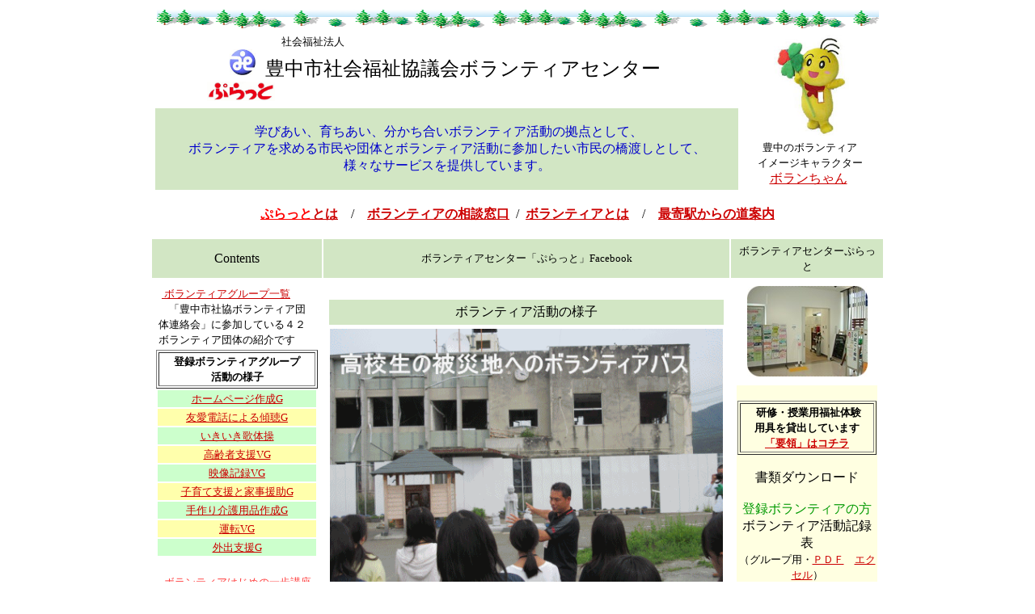

--- FILE ---
content_type: text/html
request_url: http://www.toyonaka-shakyo-vc.org/index.html
body_size: 17687
content:
<!DOCTYPE html>
<html lang="ja">
<head>
<meta charset="UTF-8">
<meta name="GENERATOR" content="JustSystems Homepage Builder Version 21.0.5.0 for Windows">
<META http-equiv="Content-Style-Type" content="text/css">
<title>豊中市社会福祉協議会ボランティアセンター</title>
</head>
<body bgcolor="#FFFFFF" text="#000000" link="#cc0000" vlink="#ff00ff" alink="#ff5959">
<div align="center">
  <table width="928" height="850">
    <tbody>
      <tr>
        <td width="68" height="446" align="center" valign="top"><img src="image/img_p042.gif" width="893" height="24" border="0"><br>
        <table width="900">
          <tbody>
            <tr>
              <td width="60"></td>
              <td valign="middle" align="left" width="656"><font size="-1">&nbsp;&nbsp;&nbsp;&nbsp;&nbsp;　　　　　&nbsp;&nbsp;&nbsp;&nbsp;社会福祉法人</font><br>
              　<font size="+2"> &nbsp;<img src="image/image10.jpg" width="32" height="32" border="0">&nbsp;&nbsp;豊中市社会福祉協議会ボランティアセンター　<img src="image/image puratto.jpg" width="84" height="24" border="0"></font></td>
              <td rowspan="2" height="183" align="center" valign="middle" width="171">&nbsp;<img src="image/image91.jpg" width="93" height="126" border="0"><br>
              <font face="HGP創英ﾌﾟﾚｾﾞﾝｽEB" size="-1">豊中のボランティア<br>
              イメージキャラクター</font><a href="boranchan-toha/boran-hiwa.html" target="_self"><font face="HGP創英ﾌﾟﾚｾﾞﾝｽEB"><br>
              ボランちゃん</font></a>&nbsp;</td>
            </tr>
            <tr>
              <td colspan="2" bgcolor="#d2e6c4" align="center"><font color="#cc0000"><br>
              &nbsp;<font color="#0000cc">学びあい、育ちあい、分かち合いボランティア活動の拠点として、<br>
              ボランティアを求める市民や団体とボランティア活動に参加したい市民の橋渡しとして、<br>
              様々なサービスを提供しています。</font><br>
              &nbsp;</font></td>
            </tr>
          </tbody>
        </table>
        <br>
        <b><a href="purattotoha/index.html" target="_self"><font color="#ff0000">ぷらっと</font>とは</a></b>　/　<b><a href="v-sodan/soudanmadoguchi.htm" target="_self" title="ボランティアしたい&#13;&#10;ボランティア派遣して&#13;&#10;ボランティア保険">ボランティアの相談窓口</a> &nbsp;</b>/ &nbsp;<a href="v-sodan/VOLUNTEERsitaihito.HTM" target="_self"><b>ボランティアとは</b></a>　/　<b><a href="map/VSmap.html" target="_self">最寄駅からの道案内</a></b><br>
        <br>
        <table width="908" height="680" cellpadding="5">
          <col span="1" width="250">
          <col span="1" width="480">
          <col span="1" width="170">
          <tbody>
            <tr>
              <td bgcolor="#d2e6c4" align="center" width="195">&nbsp;Contents&nbsp;</td>
              <td bgcolor="#d2e6c4" align="center" width="482"><font SIZE="-1">ボランティアセンター「ぷらっと」Facebook</font></td>
              <td bgcolor="#d2e6c4" align="center" width="193"><font size="-1">ボランティアセンターぷらっと</font></td>
            </tr>
            <tr>
              <td align="left" valign="top" height="636" width="195">
              <table width="100%">
                <tbody>
                  <tr>
                    <td align="left">&nbsp;<font size="-1"><a href="group/group_ichiranhyo.html" target="_self" title="市内のボランティアグループの&#13;&#10;特徴や活動などを紹介しています"> ボランティアグループ一覧</a></font><br>
                    <font size="-1">　「豊中市社協ボランティア団体連絡会」に参加している４２ボランティア団体の紹介です</font></td>
                  </tr>
                </tbody>
              </table>
              <table border="1" width="100%">
                <tbody>
                  <tr>
                    <th valign="middle" align="center"><font size="-1">登録ボランティアグループ<br>
                    活動の様子</font></th>
                  </tr>
                </tbody>
              </table>
              <table>
                <tbody>
                  <tr>
                    <td bgcolor="#ccffcc" align="center" valign="middle" width="207"><font size="-1"><a href="group/access/group_access.html" target="_blank">ホームページ作成G</a></font></td>
                  </tr>
                  <tr>
                    <td align="center" valign="middle" bgcolor="#ffffac" width="207"><font size="-1"><a href="group-s/kikunokai/group_kikunokai.html" target="_blank">友愛電話による傾聴G</a></font></td>
                  </tr>
                  <tr>
                    <td align="center" valign="middle" bgcolor="#ccffcc" width="207"><font size="-1"><a href="group-s/sawayaka/group_sawayaka.html" target="_blank">いきいき歌体操</a></font></td>
                  </tr>
                  <tr>
                    <td align="center" valign="middle" bgcolor="#ffffac" width="207"><font size="-1"><a href="group-s/suteki/group_sutekii.html" target="_blank">高齢者支援VG</a></font></td>
                  </tr>
                  <tr>
                    <td align="center" valign="middle" bgcolor="#ccffcc" width="207"><font size="-1"><a href="group-s/zumuin/group_zumuin.html" target="_blank">映像記録VG</a></font></td>
                  </tr>
                  <tr>
                    <td align="center" bgcolor="#ffffac" valign="middle" width="207"><font size="-1"><a href="group-s/soyokaze/group_soyokaze.html" target="_blank">子育て支援と家事援助G</a></font></td>
                  </tr>
                  <tr>
                    <td align="center" bgcolor="#ccffcc" valign="middle" width="207"><font size="-1"><a href="group-s/chisanate/group_chisanate.html" target="_blank">手作り介護用品作成G</a></font></td>
                  </tr>
                  <tr>
                    <td align="center" bgcolor="#ffffac" valign="middle" width="207"><font size="-1"><a href="group-s/assi/group_assi.html" target="_blank">運転VG</a></font></td>
                  </tr>
                  <tr>
                    <td align="center" bgcolor="#ccffcc" valign="middle" width="207"><font size="-1"><a href="group-s/michisirube/group_michisirube.html" target="_blank">外出支援G</a></font></td>
                  </tr>
                </tbody>
              </table>
              <br>
              <table width="100%">
                <tbody>
                  <tr>
                    <td valign="top" align="left" height="61">&nbsp;<font size="-1" COLOR="#ff3c3c"> ボランティアはじめの一歩講座<br>
                    　　☆<a href="http://www.toyonaka-shakyo-vc.org/ivent-kouza-joho/kouza_ipo.htm" target="_self">平成28年度講座実施報告</a><br>
                    　　☆<a href="ivent-kouza-joho/kouza_ipo-r3.htm" target="_blank">令和3年度講座実施報告</a></font></td>
                  </tr>
                </tbody>
              </table>
              <table>
                <tbody>
                  <tr>
                    <td align="left" width="203">&nbsp; <a href="https://www.facebook.com/toyonakashakyo/" target="_blank"><font size="-1">豊中市社協公式Ｆａｃｅｂｏｏｋ</font></a>　<img src="irasuto/imagesHRZIHAXK.jpg" width="22" height="22" border="0"></td>
                  </tr>
                  <tr>
                    <td align="left" width="203">　<a href="https://www.city.toyonaka.osaka.jp/kenko/kaigo_hukushi/topics/sasaeai.html" target="_top"><font size="-1">とよなか地域ささえ愛ポイント</font></a></td>
                  </tr>
                </tbody>
              </table>
              <table width="100%">
                <tbody>
                  <tr>
                    <td>&nbsp; <font size="-1"><a href="saigai-network/saigai-net work.html" target="_self" title="東日本大震災などの&#13&#10災害支援活動の取り組み">災害時の支援ネットワーク</a></font></td>
                  </tr>
                </tbody>
              </table>
              <table width="100%">
                <tbody>
                  <tr>
                    <td>&nbsp; <font size="-1" COLOR="#000000">企業・団体<br>
                    </font>　<font size="-1"><a href="http://www.toyonaka-shakyo-vc.org/v-net-toyonaka/index.html" target="_self" title="Facebookも閲覧できます">ボランティアネットワークとよなか</a></font></td>
                  </tr>
                </tbody>
              </table>
              <table width="100%">
                <tbody>
                  <tr>
                    <td height="39">&nbsp; <font size="-1"><a href="fukusiposte2019/fukusi-poster.html" target="_self">福祉ポスター入選作品紹介</a><br>
                    </font>　<font size="-1">◇令和元年度作品閲覧出来ます</font></td>
                  </tr>
                </tbody>
              </table>
              <table width="100%" height="90">
                <tbody>
                  <tr>
                    <td valign="middle" align="center" height="89"><a href="aguri0522/index.html" target="_self">都市型農園豊中あぐり<br>
                    <img src="toyonakaaguri-11.jpg" border="0" width="140" height="59"></a></td>
                  </tr>
                  <tr>
                    <td bgcolor="#ff0000" align="center" valign="middle" height="28"><a href="https://bi-no-marche.wixsite.com/shopinfo" target="_blank"><font SIZE="+1"><b><font COLOR="#ffffff" SIZE="+1">びーの×マルシェ</font></b></font></a></td>
                  </tr>
                </tbody>
              </table>
              </td>
              <td valign="top" height="636" width="482">
              <div id="fb-root"></div>
              <script async defer crossorigin="anonymous" src="https://connect.facebook.net/ja_JP/sdk.js#xfbml=1&version=v15.0" nonce="Z8wq8Mte"></script>
              <div class="fb-page" data-href="https://www.facebook.com/toyonakashakyo.vc" data-tabs="timeline" data-width="482" data-height="636" data-small-header="false" data-adapt-container-width="true" data-hide-cover="false" data-show-facepile="true">
                <blockquote cite="https://www.facebook.com/toyonakashakyo.vc" class="fb-xfbml-parse-ignore"><a href="https://www.facebook.com/toyonakashakyo.vc">豊中市社協 ボランティアセンター「ぷらっと」</a></blockquote>
              </div>
              <table width="100%">
                <tbody>
                  <tr>
                    <td height="29" bgcolor="#d2e6c4" align="center" valign="middle">ボランティア活動の様子</td>
                  </tr>
                </tbody>
              </table>
              <table width="100%">
                <tbody>
                  <tr>
                    <td height="125"><img src="image/anigif.gif" width="486" height="338" border="0"></td>
                  </tr>
                </tbody>
              </table>
              </td>
              <td valign="top" align="center" height="636" width="193">
              <table height="297">
                <tbody>
                  <tr>
                    <td align="center" valign="top" height="120" width="196"><IMG src="DSCF0946.JPG" width="149" height="112" border="0"></td>
                  </tr>
                  <tr>
                    <td align="center" valign="middle" bgcolor="#ffffe1" height="167" width="196"><br>
                    <table border="1" width="100%">
                      <tbody>
                        <tr>
                          <th height="57"><font size="-1">&nbsp;研修・授業用福祉体験<br>
                          用具を貸出しています<br>
                          <a href="download/senior-taiken-kit.html" target="_blank">「要領」はコチラ</a></font></th>
                        </tr>
                      </tbody>
                    </table>
                    <br>
                    書類ダウンロード<br>
                    <br>
                    <font color="#009900">登録ボランティアの方</font><br>
                    ボランティア活動記録表<br>
                    <font size="-1">（グループ用・<a href="http://www.toyonaka-shakyo.or.jp/wp-content/uploads/2016/01/ボランティア活動記録表（グループ用）.pdf" target="_self">ＰＤＦ</a>　<a href="download/vkatudougurupu.xls" target="_self">エクセル</a>）<br>
                    （個人用・<a href="http://www.toyonaka-shakyo.or.jp/wp-content/uploads/2016/01/ボランティア活動記録表（個人用）.pdf" target="_self">ＰＤＦ</a>　<a href="download/vkatudoukojin.xls" target="_self">エクセル</a>）</font><br>
                    <br>
                    <font color="#009900">ボランティアの調整を<br>
                    依頼される方</font><br>
                    ボランティア派遣依頼表<br>
                    <font size="-1">（日常・行事・<a href="download/vhakenirai.pdf" target="_self">ＰＤＦ</a>　<a href="download/vhakenirai.doc" target="_self">ワード</a>）<br>
                    （体験学習用・<a href="http://www.toyonaka-shakyo.or.jp/wp-content/uploads/2016/01/ボランティア派遣依頼状（体験学習用）.pdf" target="_self">ＰＤＦ</a>　<a href="download/vhakentaiken.doc" target="_self">ワード</a>）</font><br>
                    </td>
                  </tr>
                </tbody>
              </table>
              <br>
              <table width="100%">
                <tbody>
                  <tr>
                    <td height="27" bgcolor="#d2e6c4" align="center" valign="middle">刊　行　物&nbsp;</td>
                  </tr>
                </tbody>
              </table>
              <table width="100%" height="148">
                <tbody>
                  <tr>
                    <td align="center" valign="middle">&nbsp;ボランティアかるた<br>
                    <font size="-1"><a href="karuta/karuta-1.html" target="_blank">詳細はこちら</a></font><br>
                    <a href="karuta-1.html" target="_blank"><img src="image/k1-2.jpg" width="125" height="92" border="0"></a></td>
                  </tr>
                </tbody>
              </table>
              <table bgcolor="#FFFFFF">
                <tbody>
                  <tr>
                    <td align="left" valign="bottom" bgcolor="#8eff8e" width="72" rowspan="2"><IMG src="kankoubutu/v-nani/nani2022-1.jpg" width="73" height="104" border="0"></td>
                    <td align="left" valign="middle" bgcolor="#8eff8e" width="90" height="61"><font size="-1"><A href="kankoubutu/v-nani/nani2022.pdf">最新号の表紙・はじめに・目次</A><br>
                    </font></td>
                  </tr>
                  <tr>
                    <td align="left" valign="middle" bgcolor="#60ff88" width="90" height="22"><font size="-1"><a href="kankoubutu/v-nani/v-naani.html" target="_self">既刊本の表紙</a></font></td>
                  </tr>
                </tbody>
              </table>
              <table width="100%" height="90">
                <tbody>
                  <tr>
                    <td align="center" valign="bottom" height="8" bgcolor="#ccffcc"></td>
                  </tr>
                  <tr>
                    <td align="center" valign="bottom" height="24"><img src="dayori0031.jpg" border="0" width="130" height="26" align="bottom">&nbsp;</td>
                  </tr>
                  <tr>
                    <td align="center" valign="middle" bgcolor="#ccffcc" height="32"><font size="-1" COLOR="#000000"><a href="kankoubutu/v-dayori/v-dayori-no8.html" target="_self"><font COLOR="#000000">創刊号から最新号まで<br>
                    閲覧できます</font></a></font></td>
                  </tr>
                </tbody>
              </table>
              </td>
            </tr>
          </tbody>
        </table>
        <br>
        <table border="1">
          <tbody>
            <tr>
              <td bgcolor="#cccccc" width="891" height="76" align="center">&nbsp;<font size="-1">このホームページは豊中市社会福祉協議会ボランティアセンター監修、ボランティアグループ「アクセス」によって作成されています。<br>
              ※このページはリンクフリーですが、リンクを貼る場合は事務局までご一報ください。 Tel 06-6848-1000</font><font size="-1"> 　fax </font><font size="-2">06-6848-1005</font><font size="-1"><br>
              </font><font size="-2">URL</font><font size="-1"> http://.toyonaka-shakyo-vc.org &nbsp;E-mail tcpvc@gold.ocn.ne.jp</font></td>
            </tr>
          </tbody>
        </table>
        <br>
        <table>
          <tbody>
            <tr>
              <td valign="middle" align="left">ボランティアセンター事業の一部は赤い羽根共同募金の配分金を活用して運営しています&nbsp;</td>
              <td>&nbsp;<img src="akaihane2.jpg" border="0" width="95" height="95"></td>
            </tr>
          </tbody>
        </table>
        <div></div>
        <br>
        </td>
      </tr>
    </tbody>
  </table>
</div>
<div align="center"></div>
<div align="center"></div>
<div align="center"></div>
<p>&nbsp;</p>
</body>
</html>